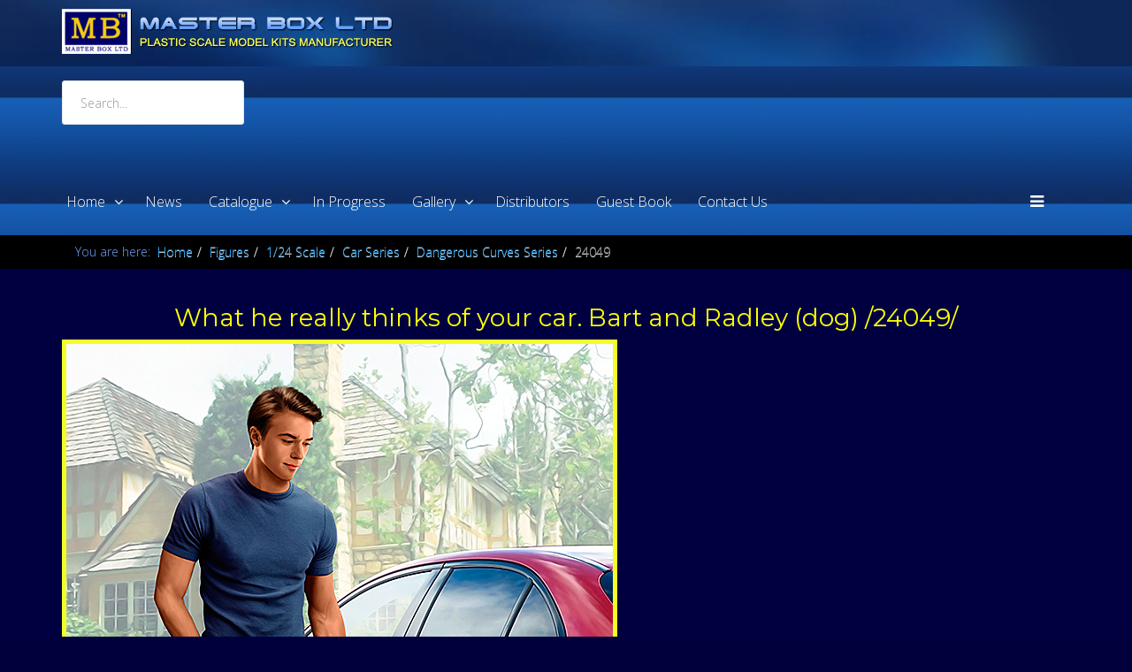

--- FILE ---
content_type: text/html; charset=utf-8
request_url: https://mbltd.info/figures/1-24-scale/car-series/dangerous-curves/24049.html
body_size: 9548
content:
<!DOCTYPE html>
<html prefix="og: http://ogp.me/ns#" xmlns="http://www.w3.org/1999/xhtml" xml:lang="en-gb" lang="en-gb" dir="ltr">
    <head>
        <meta http-equiv="X-UA-Compatible" content="IE=edge">
            <meta name="viewport" content="width=device-width, initial-scale=1">
                
                <base href="https://mbltd.info/figures/1-24-scale/car-series/dangerous-curves/24049.html" />
	<meta http-equiv="content-type" content="text/html; charset=utf-8" />
	<meta name="keywords" content="Dangerous Curves Series, What he really thinks of your car. Bart and Radley (dog) /24049/, Master Box, MB, Scale 1:24, car series," />
	<meta name="author" content="Super User" />
	<meta name="description" content="Ukraine scale plastic model kits figures, Dangerous Curves Series. What he really thinks of your car. Bart and Radley (dog) /24049/, Car Series, Scale: 1:24" />
	<title>What he really thinks of your car. Bart and Radley (dog) /24049/ | Dangerous Curves Series | Car Series | Scale 1:24 | Ukraine scale plastic model kits figures</title>
	<link href="/images/headers/logo.png" rel="shortcut icon" type="image/vnd.microsoft.icon" />
	<link href="/plugins/system/bdthemes_shortcodes/css/shortcode-ultimate.css" rel="stylesheet" type="text/css" />
	<link href="/plugins/system/bdthemes_shortcodes/css/font-awesome.min.css" rel="stylesheet" type="text/css" />
	<link href="/plugins/system/bdthemes_shortcodes/shortcodes/spacer/css/spacer.css" rel="stylesheet" type="text/css" />
	<link href="/plugins/system/bdthemes_shortcodes/css/row-column.css" rel="stylesheet" type="text/css" />
	<link href="/media/jui/css/bootstrap.min.css?2ecefa8628e1f4451562f562b9d25355" rel="stylesheet" type="text/css" />
	<link href="/media/jui/css/bootstrap-responsive.min.css?2ecefa8628e1f4451562f562b9d25355" rel="stylesheet" type="text/css" />
	<link href="/media/jui/css/bootstrap-extended.css?2ecefa8628e1f4451562f562b9d25355" rel="stylesheet" type="text/css" />
	<link href="/components/com_rscomments/assets/css/style.css" rel="stylesheet" type="text/css" />
	<link href="//fonts.googleapis.com/css?family=Open+Sans:300,300italic,regular,italic,600,600italic,700,700italic,800,800italic&amp;subset=latin" rel="stylesheet" type="text/css" />
	<link href="//fonts.googleapis.com/css?family=Montserrat:regular,700&amp;subset=latin" rel="stylesheet" type="text/css" />
	<link href="/templates/shaper_macro/css/bootstrap.min.css" rel="stylesheet" type="text/css" />
	<link href="/templates/shaper_macro/css/font-awesome.min.css" rel="stylesheet" type="text/css" />
	<link href="/templates/shaper_macro/css/legacy.css" rel="stylesheet" type="text/css" />
	<link href="/templates/shaper_macro/css/template.css" rel="stylesheet" type="text/css" />
	<link href="/templates/shaper_macro/css/presets/preset2.css" rel="stylesheet" type="text/css" class="preset" />
	<link href="/templates/shaper_macro/css/frontend-edit.css" rel="stylesheet" type="text/css" />
	<link href="/components/com_sppagebuilder/assets/css/sppagebuilder.css" rel="stylesheet" type="text/css" />
	<link href="/modules/mod_rokajaxsearch/css/rokajaxsearch.css" rel="stylesheet" type="text/css" />
	<link href="/modules/mod_rokajaxsearch/themes/blue/rokajaxsearch-theme.css" rel="stylesheet" type="text/css" />
	<link href="/plugins/system/bdthemes_shortcodes/shortcodes/divider/css/divider.css" rel="stylesheet" type="text/css" />
	<link href="/components/com_sppagebuilder/assets/css/magnific-popup.css" rel="stylesheet" type="text/css" />
	<link href="/media/widgetkit/wk-styles-9336a7f5.css" rel="stylesheet" type="text/css" id="wk-styles-css" />
	<style type="text/css">
body{font-family:Open Sans, sans-serif; font-weight:300; }h1{font-family:Montserrat, sans-serif; font-size:28px; font-weight:normal; }h2{font-family:Montserrat, sans-serif; font-size:24px; font-weight:normal; }h3{font-family:Montserrat, sans-serif; font-size:20px; font-weight:normal; }h4{font-family:Open Sans, sans-serif; font-weight:normal; }h5{font-family:Open Sans, sans-serif; font-weight:600; }h6{font-family:Open Sans, sans-serif; font-weight:600; }#sp-header2{ background-image:url("/images/headers/menu.jpg");background-repeat:repeat;background-size:inherit;background-attachment:scroll;background-position:0 0;background-color:#1a0e0e; }#sp-header{ background-image:url("/images/headers/menu.jpg");background-repeat:repeat;background-size:cover;background-attachment:scroll;background-position:0 0; }#sp-section-3{ background-image:url("/images/headers/fon2.jpg");background-repeat:repeat;background-size:inherit;background-attachment:scroll;background-position:0 50%;background-color:#164980; }#sp-page-title{ background-color:#000000; }#sp-main-body{ background-color:#000041; }#sp-footer{ background-color:#010127; }#sud6975928a650f3.su-divider-style-7 span.divider-left { background-image: -webkit-linear-gradient(45deg, #0540a6 25%, transparent 25%, transparent 50%, #0540a6 50%, #0540a6 75%, transparent 75%, transparent);
            background-image: linear-gradient(45deg, #0540a6 25%, transparent 25%, transparent 50%, #0540a6 50%, #0540a6 75%, transparent 75%, transparent);}
#sud6975928a650f3.su-divider-style-7 span.divider-right {background-image: -webkit-linear-gradient(45deg, #0540a6 25%, transparent 25%, transparent 50%, #0540a6 50%, #0540a6 75%, transparent 75%, transparent);
            background-image: linear-gradient(45deg, #0540a6 25%, transparent 25%, transparent 50%, #0540a6 50%, #0540a6 75%, transparent 75%, transparent);}
#sud6975928a650f3.su-divider { width:100%;margin: 10px auto 10px auto;;text-align: center;}
#sud6975928a650f3.su-divider span:before, #sud6975928a650f3 span:after { border-color: #0540a6;}
#sud6975928a650f3.su-icon-style-2 > span { background: #0540a6;border-radius: 50%;}
	</style>
	<script type="application/json" class="joomla-script-options new">{"csrf.token":"a9af90f9d2c67faa6ca4b75ae8d50821","system.paths":{"root":"","base":""},"joomla.jtext":{"COM_RSCOMMENTS_NO_SUBSCRIBER_NAME":"The subscriber name is empty.","COM_RSCOMMENTS_NO_SUBSCRIBER_EMAIL":"The subscriber email address is empty.","COM_RSCOMMENTS_INVALID_SUBSCRIBER_EMAIL":"Please enter a valid email address.","COM_RSCOMMENTS_REPORT_NO_REASON":"Please enter the report reason.","COM_RSCOMMENTS_REPORT_INVALID_CAPTCHA":"Invalid captcha. Please try again.","COM_RSCOMMENTS_HIDE_FORM":"Hide comment form","COM_RSCOMMENTS_SHOW_FORM":"Show comment form"}}</script>
	<script src="/media/jui/js/jquery.min.js?2ecefa8628e1f4451562f562b9d25355" type="text/javascript"></script>
	<script src="/media/jui/js/jquery-noconflict.js?2ecefa8628e1f4451562f562b9d25355" type="text/javascript"></script>
	<script src="/media/jui/js/jquery-migrate.min.js?2ecefa8628e1f4451562f562b9d25355" type="text/javascript"></script>
	<script src="/plugins/system/bdthemes_shortcodes/js/shortcode-ultimate.js" type="text/javascript"></script>
	<script src="/media/system/js/core.js?2ecefa8628e1f4451562f562b9d25355" type="text/javascript"></script>
	<script src="/components/com_rscomments/assets/js/rscomments.js" type="text/javascript"></script>
	<script src="/media/system/js/caption.js?2ecefa8628e1f4451562f562b9d25355" type="text/javascript"></script>
	<script src="/templates/shaper_macro/js/bootstrap.min.js" type="text/javascript"></script>
	<script src="/templates/shaper_macro/js/jquery.sticky.js" type="text/javascript"></script>
	<script src="/templates/shaper_macro/js/main.js" type="text/javascript"></script>
	<script src="/templates/shaper_macro/js/smoothscroll.js" type="text/javascript"></script>
	<script src="/templates/shaper_macro/js/jquery.mmenu.min.all.js" type="text/javascript"></script>
	<script src="/templates/shaper_macro/js/owl.carousel.min.js" type="text/javascript"></script>
	<script src="/templates/shaper_macro/js/frontend-edit.js" type="text/javascript"></script>
	<script src="/components/com_sppagebuilder/assets/js/jquery.parallax-1.1.3.js" type="text/javascript"></script>
	<script src="/components/com_sppagebuilder/assets/js/sppagebuilder.js" type="text/javascript"></script>
	<script src="/media/system/js/mootools-core.js?2ecefa8628e1f4451562f562b9d25355" type="text/javascript"></script>
	<script src="/media/system/js/mootools-more.js?2ecefa8628e1f4451562f562b9d25355" type="text/javascript"></script>
	<script src="/modules/mod_rokajaxsearch/js/rokajaxsearch.js" type="text/javascript"></script>
	<script src="/components/com_sppagebuilder/assets/js/jquery.magnific-popup.min.js" type="text/javascript"></script>
	<script src="/media/plg_captcha_recaptcha/js/recaptcha.min.js?2ecefa8628e1f4451562f562b9d25355" type="text/javascript"></script>
	<script src="https://www.google.com/recaptcha/api.js?onload=JoomlaInitReCaptcha2&render=explicit&hl=en-GB" type="text/javascript"></script>
	<script src="/media/widgetkit/uikit2-df545c46.js" type="text/javascript"></script>
	<script src="/media/widgetkit/wk-scripts-1d14c986.js" type="text/javascript"></script>
	<script type="text/javascript">
jQuery(function($){ initTooltips(); $("body").on("subform-row-add", initTooltips); function initTooltips (event, container) { container = container || document;$(container).find(".hasTooltip").tooltip({"html": true,"container": "body"});} });var rsc_root = 'https://mbltd.info/';jQuery(window).on('load',  function() {
				new JCaption('img.caption');
			});
var sp_preloader = '0';

var sp_gotop = '1';
window.addEvent((window.webkit) ? 'load' : 'domready', function() {
				window.rokajaxsearch = new RokAjaxSearch({
					'results': 'Results',
					'close': '',
					'websearch': 0,
					'blogsearch': 0,
					'imagesearch': 0,
					'videosearch': 0,
					'imagesize': 'MEDIUM',
					'safesearch': 'MODERATE',
					'search': 'Search...',
					'readmore': 'Read more...',
					'noresults': 'No results',
					'advsearch': 'Advanced search',
					'page': 'Page',
					'page_of': 'of',
					'searchlink': 'https://mbltd.info/index.php?option=com_search&amp;view=search&amp;tmpl=component',
					'advsearchlink': 'https://mbltd.info/index.php?option=com_search&amp;view=search',
					'uribase': 'https://mbltd.info/',
					'limit': '30',
					'perpage': '3',
					'ordering': 'newest',
					'phrase': 'any',
					'hidedivs': '',
					'includelink': 1,
					'viewall': 'View all results',
					'estimated': 'estimated',
					'showestimated': 0,
					'showpagination': 1,
					'showcategory': 1,
					'showreadmore': 1,
					'showdescription': 1
				});
			});window.addEvent((window.webkit) ? 'load' : 'domready', function() {
				window.rokajaxsearch = new RokAjaxSearch({
					'results': 'Results',
					'close': '',
					'websearch': 0,
					'blogsearch': 0,
					'imagesearch': 0,
					'videosearch': 0,
					'imagesize': 'MEDIUM',
					'safesearch': 'MODERATE',
					'search': 'Search...',
					'readmore': 'Read more...',
					'noresults': 'No results',
					'advsearch': 'Advanced search',
					'page': 'Page',
					'page_of': 'of',
					'searchlink': 'https://mbltd.info/index.php?option=com_search&amp;view=search&amp;tmpl=component',
					'advsearchlink': 'https://mbltd.info/index.php?option=com_search&amp;view=search',
					'uribase': 'https://mbltd.info/',
					'limit': '30',
					'perpage': '3',
					'ordering': 'newest',
					'phrase': 'any',
					'hidedivs': '',
					'includelink': 1,
					'viewall': 'View all results',
					'estimated': 'estimated',
					'showestimated': 0,
					'showpagination': 1,
					'showcategory': 1,
					'showreadmore': 1,
					'showdescription': 1
				});
			});
	</script>

                                </head>

                <body class="site com-content view-article no-layout no-task itemid-407 en-gb ltr  layout-fluid">

                    <div class="body-innerwrapper">
<section id="sp-header2" class=" hidden-md"><div class="container"><div class="row"><div id="sp-logo" class="col-xs-9 col-sm-4 col-md-4 hidden-md hidden-lg"><div class="sp-column "><a class="logo" href="/"><h1><img class="sp-default-logo hidden-xs" src="/images/logo2.png" alt="mbltd"><img class="sp-default-logo visible-xs" src="/images/logo2.png" alt="mbltd"></h1></a></div></div><div id="sp-menu" class="col-xs-3 col-sm-8 col-md-8 hidden-md hidden-lg"><div class="sp-column ">			<div class='sp-megamenu-wrapper'>
				<a id="offcanvas-toggler" href="#"><i class="fa fa-bars"></i></a>
				<ul class="sp-megamenu-parent hidden-sm hidden-xs"><li class="sp-menu-item sp-has-child"><a class="fa-folder-open" href="/"  >Home</a><div class="sp-dropdown sp-dropdown-main sp-menu-right" style="width: 240px;"><div class="sp-dropdown-inner"><ul class="sp-dropdown-items"><li class="sp-menu-item"><a  href="/home/we-recommend.html"  >We recommend</a></li><li class="sp-menu-item"><a  href="/home/our-friends.html"  >Our Friends</a></li></ul></div></div></li><li class="sp-menu-item"><a  href="/news.html"  >News</a></li><li class="sp-menu-item sp-has-child"><a  href="/catalogue.html"  >Catalogue</a><div class="sp-dropdown sp-dropdown-main sp-dropdown-mega sp-menu-right" style="width: 600px;"><div class="sp-dropdown-inner"><div class="row"><div class="col-sm-6"><ul class="sp-mega-group"><li class="sp-menu-item sp-has-child alias-parent-active"><a class="sp-group-title" href="/figures.html"  ><i class="fa fa-users"></i> Figures</a><ul class="sp-mega-group-child sp-dropdown-items"><li class="sp-menu-item alias-parent-active"><a  href="/figures/1-24-scale.html"  >1/24 Scale</a></li><li class="sp-menu-item"><a  href="/figures/1-32-scale.html"  >1/32 Scale</a></li><li class="sp-menu-item"><a  href="/figures/1-35-scale.html"  >1/35 Scale</a></li></ul></li></ul></div><div class="col-sm-6"><ul class="sp-mega-group"><li class="sp-menu-item sp-has-child"><a class="sp-group-title" href="/vehicles.html"  ><i class="fa fa-truck"></i> Vehicles</a><ul class="sp-mega-group-child sp-dropdown-items"><li class="sp-menu-item"><a  href="/vehicles/vehicles-72.html"  >1/72 Scale</a></li><li class="sp-menu-item"><a  href="/vehicles/vehicles-35.html"  >1/35 Scale</a></li></ul></li></ul></div></div></div></div></li><li class="sp-menu-item"><a  href="/in-progress.html"  >In progress</a></li><li class="sp-menu-item sp-has-child"><a  href="/dioramas.html"  >Gallery</a><div class="sp-dropdown sp-dropdown-main sp-menu-right" style="width: 240px;"><div class="sp-dropdown-inner"><ul class="sp-dropdown-items"><li class="sp-menu-item"><a  href="/dioramas.html"  >All dioramas</a></li><li class="sp-menu-item"><a  href="/dioramas/top-level.html"  >Top Level</a></li><li class="sp-menu-item"><a  href="/dioramas/video.html"  >Video</a></li><li class="sp-menu-item"><a  href="/dioramas/assembly.html"  > Multipose Assembly</a></li></ul></div></div></li><li class="sp-menu-item"><a  href="/distributors.html"  >Distributors</a></li><li class="sp-menu-item"><a  href="/guest-book.html"  >Guest Book</a></li><li class="sp-menu-item"><a  href="/contact-us.html"  >Contact Us</a></li></ul>			</div>
		</div></div></div></div></section><header id="sp-header" class=" hidden-xs hidden-sm"><div class="container"><div class="row"><div id="sp-user4" class="col-sm-12 col-md-12"><div class="sp-column "><div class="sp-module "><div class="sp-module-content"><div class="mod-sppagebuilder  sp-page-builder" >
	<div class="page-content">
		<div id="section-id-1564132402129" class="sppb-section "  ><div class="sppb-container-inner"><div class="sppb-row"><div class="sppb-col-md-4" id="column-wrap-id-1564132402127"><div id="column-id-1564132402127" class="sppb-column" ><div class="sppb-column-addons"><div id="sppb-addon-1564132402132" class="sppb-hidden-sm sppb-hidden-xs clearfix" ><div class="sppb-addon sppb-addon-single-image sppb-text-center "><div class="sppb-addon-content"><div class="sppb-addon-single-image-container"><a  href="http://mbltd.info"><img class="sppb-img-responsive" src="/images/logo2.png" alt="Model kits" title=""></a></div></div></div></div></div></div></div><div class="sppb-col-md-8" id="column-wrap-id-1564132402128"><div id="column-id-1564132402128" class="sppb-column" ><div class="sppb-column-addons"><div id="sppb-addon-1564132402135" class="clearfix" ><div class="sppb-addon sppb-addon-module "><div class="sppb-addon-content"><form name="rokajaxsearch" id="rokajaxsearch" class="blue" action="https://mbltd.info/" method="get">
<div class="rokajaxsearch ">
	<div class="roksearch-wrapper">
		<input id="roksearch_search_str" name="searchword" type="text" class="inputbox roksearch_search_str" placeholder="Search..." />
	</div>
	<input type="hidden" name="searchphrase" value="any"/>
	<input type="hidden" name="limit" value="20" />
	<input type="hidden" name="ordering" value="newest" />
	<input type="hidden" name="view" value="search" />
	<input type="hidden" name="option" value="com_search" />
	
	
	<div id="roksearch_results"></div>
</div>
<div id="rokajaxsearch_tmp" style="visibility:hidden;display:none;"></div>
</form>
</div></div></div></div></div></div></div></div></div><style type="text/css">.sp-page-builder .page-content #section-id-1564135881340{padding-top:10px;padding-right:0px;padding-bottom:50px;padding-left:0px;margin-top:0px;margin-right:0px;margin-bottom:0px;margin-left:0px;}#column-id-1564135881339{box-shadow:0 0 0 0 #fff;}#sppb-addon-1564135881343 {box-shadow:0 0 0 0 #ffffff;margin:0 0 30px 0;}@media (min-width:768px) and (max-width:991px) {#sppb-addon-1564135881343 {margin-bottom:20px;}}@media (max-width:767px) {#sppb-addon-1564135881343 {margin-bottom:10px;}}.sp-page-builder .page-content #section-id-1532619661438{padding-top:0px;padding-right:0px;padding-bottom:0px;padding-left:0px;margin-top:0px;margin-right:0px;margin-bottom:0px;margin-left:0px;}#column-id-1532619661435{box-shadow:0 0 0 0 #fff;}#sppb-addon-1532620850652 {color:#058ff6;box-shadow:0px 0px 0px 0px rgba(255, 255, 255, 0.26);margin:0 0 30px 0;}#sppb-addon-1532620850652 a {color:#058ff6;}@media (min-width:768px) and (max-width:991px) {#sppb-addon-1532620850652 {margin-bottom:20px;}}@media (max-width:767px) {#sppb-addon-1532620850652 {margin-bottom:10px;}}#column-id-1532619661436{box-shadow:0 0 0 0 #fff;}#sppb-addon-1532619661441 {color:#058ff6;box-shadow:0 0 0 0 #ffffff;margin:0 0 30px 0;}#sppb-addon-1532619661441 a {color:#058ff6;}@media (min-width:768px) and (max-width:991px) {#sppb-addon-1532619661441 {margin-bottom:20px;}}@media (max-width:767px) {#sppb-addon-1532619661441 {margin-bottom:10px;}}#column-id-1532619661437{box-shadow:0 0 0 0 #fff;}#sppb-addon-1532620850649 {color:#058ff6;box-shadow:0 0 0 0 #ffffff;margin:0 0 30px 0;}#sppb-addon-1532620850649 a {color:#058ff6;}@media (min-width:768px) and (max-width:991px) {#sppb-addon-1532620850649 {margin-bottom:20px;}}@media (max-width:767px) {#sppb-addon-1532620850649 {margin-bottom:10px;}}#sppb-addon-1543052302306 {color:#058ff6;box-shadow:0 0 0 0 #ffffff;margin:0 0 30px 0;}#sppb-addon-1543052302306 a {color:#058ff6;}@media (min-width:768px) and (max-width:991px) {#sppb-addon-1543052302306 {margin-bottom:20px;}}@media (max-width:767px) {#sppb-addon-1543052302306 {margin-bottom:10px;}}.sp-page-builder .page-content #section-id-1533555488020{padding-top:0px;padding-right:0px;padding-bottom:0px;padding-left:0px;margin-top:0px;margin-right:0px;margin-bottom:0px;margin-left:0px;}#column-id-1533555488019{box-shadow:0 0 0 0 #fff;}#sppb-addon-1543052100921 {box-shadow:0 0 0 0 #ffffff;margin:0 0 30px 0;}#sppb-addon-1543052100921 a {color:#6391fc;}@media (min-width:768px) and (max-width:991px) {#sppb-addon-1543052100921 {margin-bottom:20px;}}@media (max-width:767px) {#sppb-addon-1543052100921 {margin-bottom:10px;}}#sppb-addon-1533555488023 {box-shadow:0 0 0 0 #ffffff;margin:0px 0px 0px 0px;}@media (min-width:768px) and (max-width:991px) {#sppb-addon-1533555488023 {margin-bottom:20px;}}@media (max-width:767px) {#sppb-addon-1533555488023 {margin-bottom:10px;}}#sppb-addon-1533555488023 .su-divider i {box-sizing:initial;}.sp-page-builder .page-content #section-id-1564132402129{padding-top:10px;padding-right:0px;padding-bottom:0px;padding-left:0px;margin-top:0px;margin-right:0px;margin-bottom:0px;margin-left:0px;}#column-id-1564132402127{box-shadow:0 0 0 0 #fff;}#sppb-addon-1564132402132 {box-shadow:0 0 0 0 #ffffff;margin:0 0 30px 0;}@media (min-width:768px) and (max-width:991px) {#sppb-addon-1564132402132 {margin-bottom:20px;}}@media (max-width:767px) {#sppb-addon-1564132402132 {margin-bottom:10px;}}#column-id-1564132402128{box-shadow:0 0 0 0 #fff;}#sppb-addon-1564132402135 {box-shadow:0 0 0 0 #ffffff;margin:0 0 30px 0;}@media (min-width:768px) and (max-width:991px) {#sppb-addon-1564132402135 {margin-bottom:20px;}}@media (max-width:767px) {#sppb-addon-1564132402135 {margin-bottom:10px;}}</style>	</div>
</div>
</div></div></div></div></div></div></header><section id="sp-section-3" class=" hidden-xs"><div class="container"><div class="row"><div id="sp-menu" class="col-sm-3 col-md-12 hidden-sm hidden-xs"><div class="sp-column ">			<div class='sp-megamenu-wrapper'>
				<a id="offcanvas-toggler" href="#"><i class="fa fa-bars"></i></a>
				<ul class="sp-megamenu-parent hidden-sm hidden-xs"><li class="sp-menu-item sp-has-child"><a class="fa-folder-open" href="/"  >Home</a><div class="sp-dropdown sp-dropdown-main sp-menu-right" style="width: 240px;"><div class="sp-dropdown-inner"><ul class="sp-dropdown-items"><li class="sp-menu-item"><a  href="/home/we-recommend.html"  >We recommend</a></li><li class="sp-menu-item"><a  href="/home/our-friends.html"  >Our Friends</a></li></ul></div></div></li><li class="sp-menu-item"><a  href="/news.html"  >News</a></li><li class="sp-menu-item sp-has-child"><a  href="/catalogue.html"  >Catalogue</a><div class="sp-dropdown sp-dropdown-main sp-dropdown-mega sp-menu-right" style="width: 600px;"><div class="sp-dropdown-inner"><div class="row"><div class="col-sm-6"><ul class="sp-mega-group"><li class="sp-menu-item sp-has-child alias-parent-active"><a class="sp-group-title" href="/figures.html"  ><i class="fa fa-users"></i> Figures</a><ul class="sp-mega-group-child sp-dropdown-items"><li class="sp-menu-item alias-parent-active"><a  href="/figures/1-24-scale.html"  >1/24 Scale</a></li><li class="sp-menu-item"><a  href="/figures/1-32-scale.html"  >1/32 Scale</a></li><li class="sp-menu-item"><a  href="/figures/1-35-scale.html"  >1/35 Scale</a></li></ul></li></ul></div><div class="col-sm-6"><ul class="sp-mega-group"><li class="sp-menu-item sp-has-child"><a class="sp-group-title" href="/vehicles.html"  ><i class="fa fa-truck"></i> Vehicles</a><ul class="sp-mega-group-child sp-dropdown-items"><li class="sp-menu-item"><a  href="/vehicles/vehicles-72.html"  >1/72 Scale</a></li><li class="sp-menu-item"><a  href="/vehicles/vehicles-35.html"  >1/35 Scale</a></li></ul></li></ul></div></div></div></div></li><li class="sp-menu-item"><a  href="/in-progress.html"  >In progress</a></li><li class="sp-menu-item sp-has-child"><a  href="/dioramas.html"  >Gallery</a><div class="sp-dropdown sp-dropdown-main sp-menu-right" style="width: 240px;"><div class="sp-dropdown-inner"><ul class="sp-dropdown-items"><li class="sp-menu-item"><a  href="/dioramas.html"  >All dioramas</a></li><li class="sp-menu-item"><a  href="/dioramas/top-level.html"  >Top Level</a></li><li class="sp-menu-item"><a  href="/dioramas/video.html"  >Video</a></li><li class="sp-menu-item"><a  href="/dioramas/assembly.html"  > Multipose Assembly</a></li></ul></div></div></li><li class="sp-menu-item"><a  href="/distributors.html"  >Distributors</a></li><li class="sp-menu-item"><a  href="/guest-book.html"  >Guest Book</a></li><li class="sp-menu-item"><a  href="/contact-us.html"  >Contact Us</a></li></ul>			</div>
		</div></div></div></div></section><section id="sp-page-title"><div class="container"><div class="row"><div id="sp-title" class="col-sm-12 col-md-12"><div class="sp-column ">
<ol class="breadcrumb">
	<span>You are here: &#160;</span><li><a href="/" class="pathway">Home</a></li><li><a href="/figures.html" class="pathway">Figures</a></li><li><a href="/figures/1-24-scale.html" class="pathway">1/24 Scale</a></li><li><a href="/figures/1-24-scale/car-series.html" class="pathway">Car Series</a></li><li><a href="/figures/1-24-scale/car-series/dangerous-curves.html" class="pathway">Dangerous Curves Series</a></li><li class="active">24049</li></ol>
</div></div></div></div></section><section id="sp-main-body"><div class="container"><div class="row"><div id="sp-component" class="col-sm-12 col-md-12"><div class="sp-column "><div id="system-message-container">
	</div>
<article class="item item-page" itemscope itemtype="http://schema.org/Article">
	<meta itemprop="inLanguage" content="en-GB" />
	
	<div class="entry-header">
		
		
		
			</div>

	


				
		
				
	
			<div itemprop="articleBody">
		<h1 style="text-align: center;">What he really thinks of your car. Bart and Radley (dog) /24049/ <div class="su-spacer sus6975928a3e508"></div></h1>
<div id="surow6975928a3e568" class="su-row su-clmms-yes"> <div id="sucol6975928a3e599" class="su-column su-column-size-1-1 su-column-size-medium-1-2"><div class="su-column-inner"><div class="su-column-content"><img style="border: 5px solid #f1fe2a;" src="/images/catalogue/figures/24/24049/24049_1.jpg" alt="What he really thinks of your car. Bart and Radley (dog) /24049/" /></div></div></div> <div id="sucol6975928a3e5fe" class="su-column su-column-size-1-1 su-column-size-medium-1-2"><div class="su-column-inner"><div class="su-column-content">
<p><strong>Scale:</strong> 1:24</p>
<p><strong>Barcode:</strong> 24049</p>
<p><strong>Series:</strong> Dangerous Curves Series</p>
<p><strong>Box size:</strong>&nbsp; mm<div class="su-spacer sus6975928a3e659"></div>
<h3 style="text-align: center;">The work of our customers:</h3>
<p><a href="/diarams-4/diarams-2021/diarams903.html" target="_blank" rel="noopener"><img class="dd" style="border: 5px solid #ffff00; margin-right: 5px; margin-bottom: 5px; float: left;" src="/images/diarams/900-999/903/diarams903.jpg" alt="Author - Mathieu Syx, Belgium" width="170" height="128" /></a></p>
</div></div></div> </div>
<div class="su-spacer sus6975928a3e68d"></div>
<p style="text-align: center;"><span style="font-size: 18pt;">Your comments</span></p>
	</div>

	
	
				
	
	<div class="rscomments"><div id="rscomments-comment-form">

<div class="rscomment-form well rscomment-form-top">
	<form id="rscommentsForm" name="rscommentsForm" action="javascript:void(0)" method="post">
				
		<div id="rscomments-form-message" class="alert" style="display: none;"></div>
		
		<div class="row-fluid">
			<div class="control-group span6">
								<div class="controls">
					<input  type="text" class="span11 required" id="rsc_name" name="jform[name]" value="" size="45" placeholder="Name *" />
				</div>
			</div>
			<div class="control-group span6">
								<div class="controls">
					<input  type="text" class="span11 required" id="rsc_email" name="jform[email]" value="" size="45" placeholder="Email *" />
				</div>
			</div>
		</div>
		
				
				
		<div class="row-fluid">
						<div class="control-group span12">
				<div class="rscomm-editor-buttons">
					<div class="btn-toolbar">						
										</div>
					
									</div>
			</div>
					</div>
		
		<div class="row-fluid">
						<div class="control-group span12" id="rscomments-comment-area">
				<div class="controls">
					<textarea id="rsc_comment" class="input-block-level required" name="jform[comment]" rows="5" onkeydown="rsc_comment_cnt('rsc_comment','commentlen','3000');" onkeyup="rsc_comment_cnt('rsc_comment','commentlen','3000');" maxlength="3000" placeholder="Write your comment here ..."></textarea>
				</div>
			</div>
		</div>
		
				
		<hr>
				
				<div class="row-fluid">
			<div class="control-group">
				<div class="controls">
										<img src="/component/rscomments/captcha.html?type=form&amp;Itemid=407" id="submit_captcha_image" alt="Antispam" height="80" />
						<span class="_hasTooltip" title="Please click here to generate a new image if you cannot read the current CAPTCHA image.">
							<a id="rscomments-refresh-captcha" style="border-style: none" href="javascript:void(0)" onclick="rsc_refresh_captcha('https://mbltd.info','/component/rscomments/captcha.html?type=form&amp;Itemid=407');">
								<img src="https://mbltd.info/components/com_rscomments/assets/images/refresh.png" alt="Refresh image." onclick="this.blur()" />
							</a>
						</span> <br />
						<input type="text" name="jform[captcha]" id="submit_captcha" size="40" value="" class="span5 _hasTooltip required" title="The captcha code is case insensitive." />
									</div>
			</div>
		</div>
		
				
		<div class="row-fluid">
			<span id="rsc_loading_form" class="rsloading" style="display:none;">
				<img src="https://mbltd.info/components/com_rscomments/assets/images/loader.gif" alt="" />
			</span>		
			<button type="button" id="rsc_submit" class="btn btn-primary" onclick="rsc_validate('0', '/component/rscomments/captcha.html?Itemid=407');">Send</button>
			<button type="button" onclick="rsc_reset_form();" id="rsc_reset" class="btn">Reset</button>
			<button type="button" id="rsc_cancel" class="btn" style="display:none;" onclick="rsc_cancel_reply();">Cancel</button>
		</div>
		
				
		<input type="hidden" id="rsc_id_parent" name="jform[IdParent]" value="0" />
		<input type="hidden" id="rsc_obj_option" name="jform[obj_option]" value="com_content" />
		<input type="hidden" id="rsc_url" name="jform[url]" value="ZmlndXJlcy8xLTI0LXNjYWxlL2Nhci1zZXJpZXMvZGFuZ2Vyb3VzLWN1cnZlcy8yNDA0OS5odG1s" />
		<input type="hidden" id="rsc_obj_id" name="jform[obj_id]" value="209" />
		<input type="hidden" id="rsc_IdComment" name="jform[IdComment]" value="" />
		<input type="hidden" id="rsc_override" name="jform[override]" value="0" />
		<input type="hidden" id="rsc_coordinates" name="jform[coordinates]" value="" />
	</form>
	
	</div>
</div>
<div id="rscomments-top-alert" class="alert alert-info" style="display: none;"></div>
<div class="rscomment-top-actions">
	<div class="pull-left">
		<div id="rscomments-top-loader" style="display:none;"><img src="https://mbltd.info/components/com_rscomments/assets/images/loader.gif" alt="" /></div>
	</div>
	<div class="pull-right">
				<span id="rsc_rss">
				<a class="hasTooltip" href="/component/rscomments/?format=feed&amp;type=rss&amp;opt=com_content&amp;Itemid=407" title="RSS">
					<i class="fa fa-feed"></i> RSS				</a>
			</span>
		</div>
	<div class="clearfix"></div>
</div>

<div class="rscomments-comments-list">
	</div>






<script type="text/javascript">
jQuery(document).ready(function() {
		jQuery('.rscomments .hasTooltip').css('display','');
});
initTooltips();
rsc_reset_form();</script>
</div>
					<div id="sp-comments"></div>		
</article>
</div></div></div></div></section><footer id="sp-footer"><div class="container"><div class="row"><div id="sp-footer1" class="col-sm-12 col-md-12"><div class="sp-column "><div class="sp-module "><div class="sp-module-content"><div class="mod-sppagebuilder  sp-page-builder" >
	<div class="page-content">
		<div id="section-id-1532619661438" class="sppb-section "  ><div class="sppb-container-inner"><div class="sppb-row"><div class="sppb-col-md-3" id="column-wrap-id-1532619661435"><div id="column-id-1532619661435" class="sppb-column" ><div class="sppb-column-addons"><div id="sppb-addon-1532620850652" class="clearfix" ><div class="sppb-addon sppb-addon-text-block 0  "><div class="sppb-addon-content"><p><img src="/images/carrusel/icon-2457937_1280.png" alt="icon 2457937 1280" /></p>
<p></p></div></div></div></div></div></div><div class="sppb-col-md-3" id="column-wrap-id-1532619661436"><div id="column-id-1532619661436" class="sppb-column" ><div class="sppb-column-addons"><div id="sppb-addon-1532619661441" class="clearfix" ><div class="sppb-addon sppb-addon-text-block 0  "><div class="sppb-addon-content"><h2 style="text-align: left;">Contact Us</h2>

<p style="text-align: left;"><a href="mailto:masterboxltd@gmail.com">masterboxltd@gmail.com</a></p>
<p style="text-align: left;"><span lang="en-us"><a href="mailto:mb_ltd@ukr.net">mb_ltd@ukr.net</a></span></p></div></div></div></div></div></div><div class="sppb-col-md-3" id="column-wrap-id-1532619661437"><div id="column-id-1532619661437" class="sppb-column" ><div class="sppb-column-addons"><div id="sppb-addon-1532620850649" class="clearfix" ><div class="sppb-addon sppb-addon-text-block 0  "><div class="sppb-addon-content"><h2 style="text-align: left;">Our Products</h2>
<p style="text-align: left;">• <a href="/figures.html"><strong>Figures</strong></a><br />&nbsp;&nbsp; • <a href="/figures/1-24-scale.html">1/24 Scale</a><br />&nbsp;&nbsp; • <a href="/figures/1-32-scale.html">1/32 Scale</a><br />&nbsp;&nbsp; • <a href="/figures/1-35-scale.html">1/35 Scale</a><br />• <a href="/vehicles.html"><strong>Vehicles</strong></a><br />&nbsp;&nbsp; • <a href="/vehicles/vehicles-72.html">1/72 Scale</a><br />&nbsp;&nbsp; • <a href="/products/catalogue/vehicles/1-35-scale.html">1/35 Scale</a></p>
<p></p></div></div></div></div></div></div><div class="sppb-col-md-3" id="column-wrap-id-1532620850646"><div id="column-id-1532620850646" class="sppb-column" ><div class="sppb-column-addons"><div id="sppb-addon-1543052302306" class="clearfix" ><div class="sppb-addon sppb-addon-text-block 0  "><div class="sppb-addon-content"><h2 style="text-align: left;">Main Menu</h2>
<p style="text-align: left;">&nbsp;&nbsp; • <a href="/news.html">News</a><br />&nbsp;&nbsp; • <a href="/catalogue.html">Catalogue</a><br />&nbsp;&nbsp; • <a href="/in-progress.html">In Progress</a><br />&nbsp;&nbsp; • <a href="/diarams.html">Gallery</a><br />&nbsp;&nbsp; • <a href="/distributors.html">Distributors</a><br />&nbsp;&nbsp; • <a href="/guest-book.html">Guest Book</a><br />&nbsp;&nbsp; • <a href="/contact-us.html">Contact Us</a></p></div></div></div></div></div></div></div></div></div><div id="section-id-1533555488020" class="sppb-section "  ><div class="sppb-container-inner"><div class="sppb-row"><div class="sppb-col-md-12" id="column-wrap-id-1533555488019"><div id="column-id-1533555488019" class="sppb-column" ><div class="sppb-column-addons"><div id="sppb-addon-1543052100921" class="clearfix" ><div class="sppb-addon sppb-addon-text-block 0  "><div class="sppb-addon-content"><p style="text-align: center;">© «Master Box» Ltd, 2000-2024 All rights reserved. This website was developed in Ukraine by the <a href="https://web-master.dp.ua/ru">ФОП Нітягін</a></p></div></div></div><div id="sppb-addon-1533555488023" class="clearfix" ><div class="bdt-addon bdt-addon-divider "><div id="sud6975928a650f3" class="su-divider su-divider-style-7 su-icon-style-1 su-divider-align-center su-visible-default su-hidden-default">
            <span>
                <span class="divider-left"></span>
                   
                <span class="divider-right"></span>
            </span>
        </div></div></div></div></div></div></div></div></div><style type="text/css">.sp-page-builder .page-content #section-id-1564135881340{padding-top:10px;padding-right:0px;padding-bottom:50px;padding-left:0px;margin-top:0px;margin-right:0px;margin-bottom:0px;margin-left:0px;}#column-id-1564135881339{box-shadow:0 0 0 0 #fff;}#sppb-addon-1564135881343 {box-shadow:0 0 0 0 #ffffff;margin:0 0 30px 0;}@media (min-width:768px) and (max-width:991px) {#sppb-addon-1564135881343 {margin-bottom:20px;}}@media (max-width:767px) {#sppb-addon-1564135881343 {margin-bottom:10px;}}.sp-page-builder .page-content #section-id-1532619661438{padding-top:0px;padding-right:0px;padding-bottom:0px;padding-left:0px;margin-top:0px;margin-right:0px;margin-bottom:0px;margin-left:0px;}#column-id-1532619661435{box-shadow:0 0 0 0 #fff;}#sppb-addon-1532620850652 {color:#058ff6;box-shadow:0px 0px 0px 0px rgba(255, 255, 255, 0.26);margin:0 0 30px 0;}#sppb-addon-1532620850652 a {color:#058ff6;}@media (min-width:768px) and (max-width:991px) {#sppb-addon-1532620850652 {margin-bottom:20px;}}@media (max-width:767px) {#sppb-addon-1532620850652 {margin-bottom:10px;}}#column-id-1532619661436{box-shadow:0 0 0 0 #fff;}#sppb-addon-1532619661441 {color:#058ff6;box-shadow:0 0 0 0 #ffffff;margin:0 0 30px 0;}#sppb-addon-1532619661441 a {color:#058ff6;}@media (min-width:768px) and (max-width:991px) {#sppb-addon-1532619661441 {margin-bottom:20px;}}@media (max-width:767px) {#sppb-addon-1532619661441 {margin-bottom:10px;}}#column-id-1532619661437{box-shadow:0 0 0 0 #fff;}#sppb-addon-1532620850649 {color:#058ff6;box-shadow:0 0 0 0 #ffffff;margin:0 0 30px 0;}#sppb-addon-1532620850649 a {color:#058ff6;}@media (min-width:768px) and (max-width:991px) {#sppb-addon-1532620850649 {margin-bottom:20px;}}@media (max-width:767px) {#sppb-addon-1532620850649 {margin-bottom:10px;}}#sppb-addon-1543052302306 {color:#058ff6;box-shadow:0 0 0 0 #ffffff;margin:0 0 30px 0;}#sppb-addon-1543052302306 a {color:#058ff6;}@media (min-width:768px) and (max-width:991px) {#sppb-addon-1543052302306 {margin-bottom:20px;}}@media (max-width:767px) {#sppb-addon-1543052302306 {margin-bottom:10px;}}.sp-page-builder .page-content #section-id-1533555488020{padding-top:0px;padding-right:0px;padding-bottom:0px;padding-left:0px;margin-top:0px;margin-right:0px;margin-bottom:0px;margin-left:0px;}#column-id-1533555488019{box-shadow:0 0 0 0 #fff;}#sppb-addon-1543052100921 {box-shadow:0 0 0 0 #ffffff;margin:0 0 30px 0;}#sppb-addon-1543052100921 a {color:#6391fc;}@media (min-width:768px) and (max-width:991px) {#sppb-addon-1543052100921 {margin-bottom:20px;}}@media (max-width:767px) {#sppb-addon-1543052100921 {margin-bottom:10px;}}#sppb-addon-1533555488023 {box-shadow:0 0 0 0 #ffffff;margin:0px 0px 0px 0px;}@media (min-width:768px) and (max-width:991px) {#sppb-addon-1533555488023 {margin-bottom:20px;}}@media (max-width:767px) {#sppb-addon-1533555488023 {margin-bottom:10px;}}#sppb-addon-1533555488023 .su-divider i {box-sizing:initial;}</style>	</div>
</div>
</div></div><div class="sp-module "><div class="sp-module-content">

<div class="custom"  >
	<div align="center"><a href="http://info.flagcounter.com/f5Z"><img src="http://s06.flagcounter.com/count/f5Z/bg_010127/txt_058ff6/border_00003D/columns_8/maxflags_250/viewers_1/labels_1/pageviews_1/flags_1/" alt="free counters" border="0" /></a></div></div>
</div></div></div></div></div></div></footer>
                        <div class="offcanvas-menu">
                            <a href="#" class="close-offcanvas"><i class="fa fa-remove"></i></a>
                            <div class="offcanvas-inner">
                                    <div class="sp-module _menu"><div class="sp-module-content"><ul class="nav menu">
<li class="item-101 deeper parent"><a class="fa-folder-open" href="/" >Home</a><span class="offcanvas-menu-toggler collapsed" data-toggle="collapse" data-target="#collapse-menu-101" aria-expanded="false" aria-controls="collapse-menu-101"><i class="fa fa-angle-right open-icon"></i><i class="fa fa-angle-down close-icon"></i></span><ul class="collapse" id="collapse-menu-101"><li class="item-136"><a href="/home/we-recommend.html" >We recommend</a></li><li class="item-137"><a href="/home/our-friends.html" >Our Friends</a></li></ul></li><li class="item-123"><a href="/news.html" >News</a></li><li class="item-120 deeper parent"><a href="/catalogue.html" >Catalogue</a><span class="offcanvas-menu-toggler collapsed" data-toggle="collapse" data-target="#collapse-menu-120" aria-expanded="false" aria-controls="collapse-menu-120"><i class="fa fa-angle-right open-icon"></i><i class="fa fa-angle-down close-icon"></i></span><ul class="collapse" id="collapse-menu-120"><li class="item-129 alias-parent-active deeper parent"><a href="/figures.html" >Figures</a><span class="offcanvas-menu-toggler collapsed" data-toggle="collapse" data-target="#collapse-menu-129" aria-expanded="false" aria-controls="collapse-menu-129"><i class="fa fa-angle-right open-icon"></i><i class="fa fa-angle-down close-icon"></i></span><ul class="collapse" id="collapse-menu-129"><li class="item-133 alias-parent-active"><a href="/figures/1-24-scale.html" >1/24 Scale</a></li><li class="item-134"><a href="/figures/1-32-scale.html" >1/32 Scale</a></li><li class="item-135"><a href="/figures/1-35-scale.html" >1/35 Scale</a></li></ul></li><li class="item-130 deeper parent"><a href="/vehicles.html" >Vehicles</a><span class="offcanvas-menu-toggler collapsed" data-toggle="collapse" data-target="#collapse-menu-130" aria-expanded="false" aria-controls="collapse-menu-130"><i class="fa fa-angle-right open-icon"></i><i class="fa fa-angle-down close-icon"></i></span><ul class="collapse" id="collapse-menu-130"><li class="item-131"><a href="/vehicles/vehicles-72.html" >1/72 Scale</a></li><li class="item-132"><a href="/vehicles/vehicles-35.html" >1/35 Scale</a></li></ul></li></ul></li><li class="item-124"><a href="/in-progress.html" >In progress</a></li><li class="item-125 deeper parent"><a href="/dioramas.html" >Gallery</a><span class="offcanvas-menu-toggler collapsed" data-toggle="collapse" data-target="#collapse-menu-125" aria-expanded="false" aria-controls="collapse-menu-125"><i class="fa fa-angle-right open-icon"></i><i class="fa fa-angle-down close-icon"></i></span><ul class="collapse" id="collapse-menu-125"><li class="item-6245"><a href="/dioramas.html" >All dioramas</a></li><li class="item-6228"><a href="/dioramas/top-level.html" >Top Level</a></li><li class="item-6246"><a href="/dioramas/video.html" >Video</a></li><li class="item-1382"><a href="/dioramas/assembly.html" > Multipose Assembly</a></li></ul></li><li class="item-127"><a href="/distributors.html" >Distributors</a></li><li class="item-126"><a href="/guest-book.html" >Guest Book</a></li><li class="item-128"><a href="/contact-us.html" >Contact Us</a></li></ul>
</div></div><div class="sp-module "><div class="sp-module-content"><div class="mod-sppagebuilder  sp-page-builder" >
	<div class="page-content">
		<div id="section-id-1564135881340" class="sppb-section "  ><div class="sppb-container-inner"><div class="sppb-row"><div class="sppb-col-md-12" id="column-wrap-id-1564135881339"><div id="column-id-1564135881339" class="sppb-column" ><div class="sppb-column-addons"><div id="sppb-addon-1564135881343" class="clearfix" ><div class="sppb-addon sppb-addon-module "><div class="sppb-addon-content"><form name="rokajaxsearch" id="rokajaxsearch" class="blue" action="https://mbltd.info/" method="get">
<div class="rokajaxsearch ">
	<div class="roksearch-wrapper">
		<input id="roksearch_search_str" name="searchword" type="text" class="inputbox roksearch_search_str" placeholder="Search..." />
	</div>
	<input type="hidden" name="searchphrase" value="any"/>
	<input type="hidden" name="limit" value="20" />
	<input type="hidden" name="ordering" value="newest" />
	<input type="hidden" name="view" value="search" />
	<input type="hidden" name="option" value="com_search" />
	
	
	<div id="roksearch_results"></div>
</div>
<div id="rokajaxsearch_tmp" style="visibility:hidden;display:none;"></div>
</form>
</div></div></div></div></div></div></div></div></div><style type="text/css">.sp-page-builder .page-content #section-id-1564135881340{padding-top:10px;padding-right:0px;padding-bottom:50px;padding-left:0px;margin-top:0px;margin-right:0px;margin-bottom:0px;margin-left:0px;}#column-id-1564135881339{box-shadow:0 0 0 0 #fff;}#sppb-addon-1564135881343 {box-shadow:0 0 0 0 #ffffff;margin:0 0 30px 0;}@media (min-width:768px) and (max-width:991px) {#sppb-addon-1564135881343 {margin-bottom:20px;}}@media (max-width:767px) {#sppb-addon-1564135881343 {margin-bottom:10px;}}</style>	</div>
</div>
</div></div>
                                                            </div>
                        </div>
                    </div>


                                            <a href="javascript:void(0)" class="scrollup">&nbsp;</a>
                    
                                        
                </body>
                </html>

--- FILE ---
content_type: application/javascript
request_url: https://mbltd.info/templates/shaper_macro/js/main.js
body_size: 2398
content:
/**
* @package Helix3 Framework
* @author JoomShaper http://www.joomshaper.com
* @copyright Copyright (c) 2010 - 2016 JoomShaper
* @license http://www.gnu.org/licenses/gpl-2.0.html GNU/GPLv2 or later
*/


// makes sure the whole site is loaded


jQuery(window).load(function() {
    if (sp_preloader) {
        // will first fade out the loading animation
        jQuery("#preloader .load").delay(700).fadeOut();
        // will fade out the whole DIV that covers the website.
        jQuery("#preloader").delay(1000).fadeOut("slow");
    }
})


jQuery(function($) {

    $('#offcanvas-toggler').on('click', function(event){
        event.preventDefault();
        $('body').addClass('offcanvas');
    });

    $( '<div class="offcanvas-overlay"></div>' ).insertBefore( '.body-innerwrapper > .offcanvas-menu' );

    //$('.offcanvas-menu').append( '<div class="offcanvas-overlay"></div>' );

    $('.close-offcanvas, .offcanvas-overlay').on('click', function(event){
        event.preventDefault();
        $('body').removeClass('offcanvas');
    });


    //Mega Menu
    $('.sp-megamenu-wrapper').parent().parent().css('position','static').parent().css('position', 'relative');
    $('.sp-menu-full').each(function(){
        $(this).parent().addClass('menu-justify');
    });


    //wrap bottom and footer in a div
    // $("section#sp-bottom, footer#sp-footer").wrapAll('<div class="sp-bottom-footer"></div>');
    
    // has slideshow and sub header
    $(document).ready(function(){
        var spHeader = $("#sp-header");
        if ($('body.com-sppagebuilder #sp-page-builder .sppb-slider-wrapper').length) {
            $('body').addClass('has-slideshow');
        }

        //has subheader
        if ($('body #sp-page-title .sp-page-title.bg-image').length) {
             $('body').addClass('has-sub-image');
        }

        // class in header
        spHeader.addClass('menu-fixed-out');
    });

    //Slideshow height
    var slideHeight = $(window).height();
    $('.sppb-slider-wrapper.sppb-slider-fullwidth-wrapper .sppb-slideshow-fullwidth-item-bg').css('height',slideHeight);
    $('.sppb-addon-animated-headlines .sppb-addon-animated-headlines-bg').css('height',slideHeight);


    // Menu Fixed
    var windowSize = $(window);
    if ($('.sppb-slider-wrapper.sppb-slider-fullwidth-wrapper').length) {
        
        console.log($(window).scrollTop());
        if(windowSize.scrollTop() + windowSize.height() >= windowSize[0].outerHeight) {
            var stickyNavTop = $('.sppb-slider-wrapper.sppb-slider-fullwidth-wrapper').offset().top;
        }
        //alert($('.sppb-slider-wrapper.sppb-slider-fullwidth-wrapper').length);
    } else {
       //var stickyNavTop = $('#sp-header').offset().top;
    }

    // $(window).scroll(function() {
    //     if($(this).scrollTop() + $(this).innerHeight() >= $(this)[0].outerHeight) {
    //         alert('test');   
    //     } else {
    //         //$("span").hide();
    //     }
    // });

    
    if ($('body.sticky-header').length) {
        var stickyNavTop = $('#sp-header').offset().top;
        var stickyNav = function(){
            var scrollTop = $(window).scrollTop();

            if (scrollTop > stickyNavTop) {
                //alert('top');
                $('#sp-header').removeClass('menu-fixed-out')
                .addClass('menu-fixed');
            }
            else
            {
                if($('#sp-header').hasClass('menu-fixed'))
                {
                    $('#sp-header').removeClass('menu-fixed').addClass('menu-fixed-out');
                }

            }
        };

        stickyNav();

        $(window).scroll(function() {
            stickyNav();
        });
    }

    //Search
    $(".icon-search.search-icon").on('click', function(){
        $(".searchwrapper").fadeIn(200);
        $(".remove-search").delay(200).fadeIn(200);
        $(".search-icon").fadeOut(200);
    });

    $("#search_close").on('click', function(){
        $(".searchwrapper").fadeOut(200);
        $(".remove-search").fadeOut(200);
        $(".search-icon").delay(200).fadeIn(200);
    });

    // press esc to hide search
    $(document).keyup(function(e) { 
        if (e.keyCode == 27) { // esc keycode
            $(".searchwrapper").fadeOut(200);
            $(".remove-search").fadeOut(200);
            $(".search-icon").delay(200).fadeIn(200);
        }
    });

    if (sp_gotop) {
        // go to top
        $(window).scroll(function () {
            if ($(this).scrollTop() > 100) {
                $('.scrollup').fadeIn();
            } else {
                $('.scrollup').fadeOut(400);
            }
        });

        $('.scrollup').click(function () {
            $("html, body").animate({
                scrollTop: 0
            }, 600);
            return false;
        });
    }



    //Tooltip
    $('[data-toggle="tooltip"]').tooltip();
    
    $(document).on('click', '.sp-rating .star', function(event) {
        event.preventDefault();

        var data = {
            'action':'voting',
            'user_rating' : $(this).data('number'),
            'id' : $(this).closest('.post_rating').attr('id')
        };

        var request = {
                'option' : 'com_ajax',
                'plugin' : 'helix3',
                'data'   : data,
                'format' : 'json'
            };

        $.ajax({
            type   : 'POST',
            data   : request,
            beforeSend: function(){
                $('.post_rating .ajax-loader').show();
            },
            success: function (response) {
                var data = $.parseJSON(response.data);

                $('.post_rating .ajax-loader').hide();

                if (data.status == 'invalid') {
                    $('.post_rating .voting-result').text('You have already rated this entry!').fadeIn('fast');
                }else if(data.status == 'false'){
                    $('.post_rating .voting-result').text('Somethings wrong here, try again!').fadeIn('fast');
                }else if(data.status == 'true'){
                    var rate = data.action;
                    $('.voting-symbol').find('.star').each(function(i) {
                        if (i < rate) {
                           $( ".star" ).eq( -(i+1) ).addClass('active');
                        }
                    });

                    $('.post_rating .voting-result').text('Thank You!').fadeIn('fast');
                }

            },
            error: function(){
                $('.post_rating .ajax-loader').hide();
                $('.post_rating .voting-result').text('Failed to rate, try again!').fadeIn('fast');
            }
        });
    });

    //Slideshow angle down link
    var sppbSecondSectionId     = $('#sp-page-builder > .page-content > section:nth-child(2)').attr('id'),
    // pagebuilder second row id
    newAngleDownUrl             = '#'+sppbSecondSectionId,
    sppbSlideshowAngle          = $(".sppb-slider-wrapper .footer-animation a.slideshow-angle-down-link");

    //set url to angle down
    sppbSlideshowAngle.attr("href", newAngleDownUrl);

    // Animation after click
    var clickToSlideClasses = $(sppbSlideshowAngle);
    clickToSlideClasses.click(function(){
        $('html, body').animate({
            scrollTop: $( $.attr(this, 'href') ).offset().top
        }, 500);
        return false;
    });

});